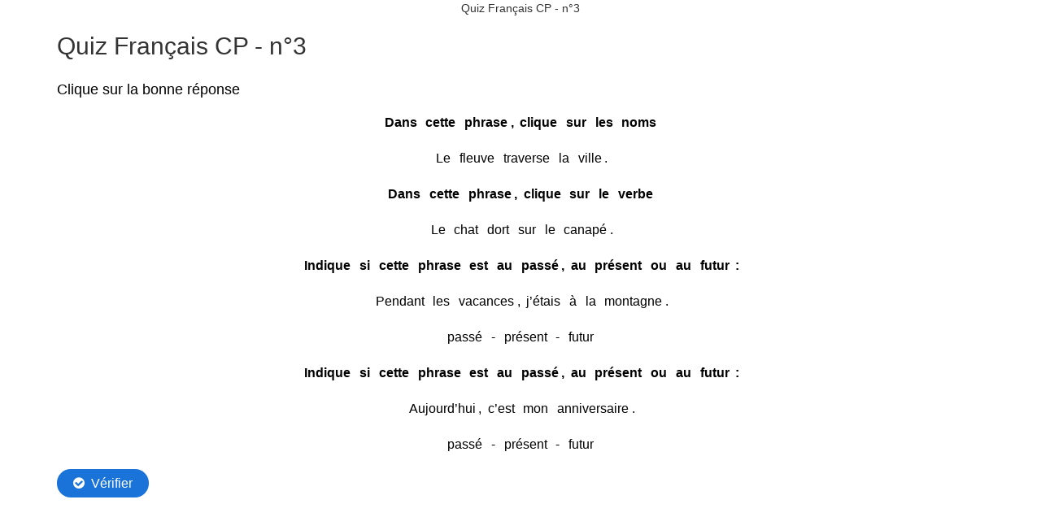

--- FILE ---
content_type: text/html; charset=utf-8
request_url: https://ressources.numeres.net/id-1854
body_size: 7112
content:
<!DOCTYPE html>
<html lang="fr" dir="ltr" prefix="content: http://purl.org/rss/1.0/modules/content/ dc: http://purl.org/dc/terms/ foaf: http://xmlns.com/foaf/0.1/ og: http://ogp.me/ns# rdfs: http://www.w3.org/2000/01/rdf-schema# sioc: http://rdfs.org/sioc/ns# sioct: http://rdfs.org/sioc/types# skos: http://www.w3.org/2004/02/skos/core# xsd: http://www.w3.org/2001/XMLSchema#">
<head>
  <link rel="profile" href="http://www.w3.org/1999/xhtml/vocab" />
  <meta name="viewport" content="width=device-width, initial-scale=1.0">
  <meta http-equiv="Content-Type" content="text/html; charset=utf-8" />
<meta name="Generator" content="Drupal 7 (http://drupal.org)" />
<link rel="canonical" href="/id-1854" />
<link rel="shortlink" href="/node/1854" />
  <title>Quiz Français CP - n°3 | Ressources numeres</title>
  <style>
@import url("https://ressources.numeres.net/modules/system/system.base.css?sn8rpl");
</style>
<style>
@import url("https://ressources.numeres.net/modules/field/theme/field.css?sn8rpl");
@import url("https://ressources.numeres.net/sites/all/modules/logintoboggan/logintoboggan.css?sn8rpl");
@import url("https://ressources.numeres.net/modules/node/node.css?sn8rpl");
@import url("https://ressources.numeres.net/sites/all/modules/views/css/views.css?sn8rpl");
</style>
<style>
@import url("https://ressources.numeres.net/sites/all/modules/ctools/css/ctools.css?sn8rpl");
@import url("https://ressources.numeres.net/sites/all/modules/h5p/library/styles/h5p.css?sn8rpl");
@import url("https://ressources.numeres.net/sites/all/modules/h5p/library/styles/h5p-confirmation-dialog.css?sn8rpl");
@import url("https://ressources.numeres.net/sites/all/modules/h5p/library/styles/h5p-core-button.css?sn8rpl");
</style>
<link type="text/css" rel="stylesheet" href="https://cdn.jsdelivr.net/npm/bootstrap@3.4.1/dist/css/bootstrap.css" media="all" />
<link type="text/css" rel="stylesheet" href="https://cdn.jsdelivr.net/npm/@unicorn-fail/drupal-bootstrap-styles@0.0.2/dist/3.3.1/7.x-3.x/drupal-bootstrap.css" media="all" />
<style>
@import url("https://ressources.numeres.net/sites/all/themes/numeres_theme/css/style.css?sn8rpl");
</style>
  <!-- HTML5 element support for IE6-8 -->
  <!--[if lt IE 9]>
    <script src="https://cdn.jsdelivr.net/html5shiv/3.7.3/html5shiv-printshiv.min.js"></script>
  <![endif]-->
  <script src="https://ressources.numeres.net/sites/all/modules/jquery_update/replace/jquery/2.2/jquery.min.js?v=2.2.4"></script>
<script src="https://ressources.numeres.net/misc/jquery-extend-3.4.0.js?v=2.2.4"></script>
<script src="https://ressources.numeres.net/misc/jquery-html-prefilter-3.5.0-backport.js?v=2.2.4"></script>
<script src="https://ressources.numeres.net/misc/jquery.once.js?v=1.2"></script>
<script src="https://ressources.numeres.net/misc/drupal.js?sn8rpl"></script>
<script src="https://ressources.numeres.net/sites/all/modules/jquery_update/js/jquery_browser.js?v=0.0.1"></script>
<script src="https://cdn.jsdelivr.net/npm/bootstrap@3.4.1/dist/js/bootstrap.js"></script>
<script src="https://ressources.numeres.net/sites/default/files/languages/fr_HSjQRIpOEvl-JsKZjKeU1wMctyoiYm4aLMUSEjQhayQ.js?sn8rpl"></script>
<script src="https://ressources.numeres.net/sites/all/modules/h5p/library/js/jquery.js?sn8rpl"></script>
<script src="https://ressources.numeres.net/sites/all/modules/h5p/library/js/h5p.js?sn8rpl"></script>
<script src="https://ressources.numeres.net/sites/all/modules/h5p/library/js/h5p-event-dispatcher.js?sn8rpl"></script>
<script src="https://ressources.numeres.net/sites/all/modules/h5p/library/js/h5p-x-api-event.js?sn8rpl"></script>
<script src="https://ressources.numeres.net/sites/all/modules/h5p/library/js/h5p-x-api.js?sn8rpl"></script>
<script src="https://ressources.numeres.net/sites/all/modules/h5p/library/js/h5p-content-type.js?sn8rpl"></script>
<script src="https://ressources.numeres.net/sites/all/modules/h5p/library/js/h5p-confirmation-dialog.js?sn8rpl"></script>
<script src="https://ressources.numeres.net/sites/all/modules/h5p/library/js/h5p-action-bar.js?sn8rpl"></script>
<script src="https://ressources.numeres.net/sites/all/modules/h5p/library/js/request-queue.js?sn8rpl"></script>
<script>H5PIntegration = {"baseUrl":"https:\/\/ressources.numeres.net","url":"\/sites\/default\/files\/h5p","postUserStatistics":false,"ajax":{"setFinished":"\/h5p-ajax\/set-finished.json?token=b4c43633dca51","contentUserData":"\/h5p-ajax\/content-user-data\/:contentId\/:dataType\/:subContentId?token=1c216ba74876b"},"saveFreq":false,"l10n":{"H5P":{"fullscreen":"Plein \u00e9cran","disableFullscreen":"Disable fullscreen","download":"T\u00e9l\u00e9chargement","copyrights":"Rights of use","embed":"Int\u00e9gr\u00e9","size":"Taille","showAdvanced":"Show advanced","hideAdvanced":"Hide advanced","advancedHelp":"Include this script on your website if you want dynamic sizing of the embedded content:","copyrightInformation":"Rights of use","close":"Fermer","title":"Titre","author":"Auteur","year":"Ann\u00e9e","source":"Source","license":"Licence","thumbnail":"Vignette","noCopyrights":"No copyright information available for this content.","reuse":"Reuse","reuseContent":"Reuse Content","reuseDescription":"Reuse this content.","downloadDescription":"Download this content as a H5P file.","copyrightsDescription":"View copyright information for this content.","embedDescription":"View the embed code for this content.","h5pDescription":"Visit H5P.org to check out more cool content.","contentChanged":"This content has changed since you last used it.","startingOver":"You'll be starting over.","by":"par","showMore":"En afficher plus","showLess":"En afficher moins","subLevel":"Sublevel","confirmDialogHeader":"Confirm action","confirmDialogBody":"Please confirm that you wish to proceed. This action is not reversible.","cancelLabel":"Annuler","confirmLabel":"Confirmer","licenseU":"Undisclosed","licenseCCBY":"Paternit\u00e9","licenseCCBYSA":"Attribution-ShareAlike","licenseCCBYND":"Attribution-NoDerivs","licenseCCBYNC":"Attribution-NonCommercial","licenseCCBYNCSA":"Attribution-NonCommercial-ShareAlike","licenseCCBYNCND":"Attribution-NonCommercial-NoDerivs","licenseCC40":"4.0 International","licenseCC30":"3.0 Unported","licenseCC25":"2.5 Generic","licenseCC20":"2.0 Generic","licenseCC10":"1.0 Generic","licenseGPL":"General Public License","licenseV3":"Version 3","licenseV2":"Version 2","licenseV1":"Version 1","licensePD":"Domaine public","licenseCC010":"CC0 1.0 Universal (CC0 1.0) Public Domain Dedication","licensePDM":"Public Domain Mark","licenseC":"Copyright","contentType":"Content Type","licenseExtras":"License Extras","changes":"Changelog","contentCopied":"Content is copied to the clipboard","connectionLost":"Connection lost. Results will be stored and sent when you regain connection.","connectionReestablished":"Connection reestablished.","resubmitScores":"Attempting to submit stored results.","offlineDialogHeader":"Your connection to the server was lost","offlineDialogBody":"We were unable to send information about your completion of this task. Please check your internet connection.","offlineDialogRetryMessage":"Retrying in :num....","offlineDialogRetryButtonLabel":"Retry now","offlineSuccessfulSubmit":"Successfully submitted results.","mainTitle":"Sharing <strong>:title<\/strong>","editInfoTitle":"Edit info for <strong>:title<\/strong>","cancel":"Annuler","back":"Pr\u00e9c\u00e9dent","next":"Suivant","reviewInfo":"Review info","share":"Share","saveChanges":"Enregistrer les modifications","registerOnHub":"Register on the H5P Hub","updateRegistrationOnHub":"Save account settings","requiredInfo":"Required Info","optionalInfo":"Optional Info","reviewAndShare":"Review & Share","reviewAndSave":"Review & Save","shared":"Shared","currentStep":"Step :step of :total","sharingNote":"All content details can be edited after sharing","licenseDescription":"Select a license for your content","licenseVersion":"License Version","licenseVersionDescription":"Select a license version","disciplineLabel":"Disciplines","disciplineDescription":"You can select multiple disciplines","disciplineLimitReachedMessage":"You can select up to :numDisciplines disciplines","discipline":{"searchPlaceholder":"Type to search for disciplines","in":"dans","dropdownButton":"Dropdown button"},"removeChip":"Remove :chip from the list","keywordsPlaceholder":"Add keywords","keywords":"Mots-cl\u00e9s","keywordsDescription":"You can add multiple keywords separated by commas. Press \"Enter\" or \"Add\" to confirm keywords","altText":"Alt text","reviewMessage":"Please review the info below before you share","subContentWarning":"Sub-content (images, questions etc.) will be shared under :license unless otherwise specified in the authoring tool","disciplines":"Disciplines","shortDescription":"Short description","longDescription":"Long description","icon":"Icon","screenshots":"Screenshots","helpChoosingLicense":"Help me choose a license","shareFailed":"Share failed.","editingFailed":"Editing failed.","shareTryAgain":"Something went wrong, please try to share again.","pleaseWait":"Veuillez patienter...","language":"Langue","level":"Level","shortDescriptionPlaceholder":"Short description of your content","longDescriptionPlaceholder":"Long description of your content","description":"Description","iconDescription":"640x480px. If not selected content will use category icon","screenshotsDescription":"Add up to five screenshots of your content","submitted":"Submitted!","isNowSubmitted":"Is now submitted to H5P Hub","changeHasBeenSubmitted":"A change has been submited for","contentAvailable":"Your content will normally be available in the Hub within one business day.","contentUpdateSoon":"Your content will update soon","contentLicenseTitle":"Content License Info","licenseDialogDescription":"Click on a specific license to get info about proper usage","publisherFieldTitle":"Publisher","publisherFieldDescription":"This will display as the \"Publisher name\" on shared content","emailAddress":"Email Address","publisherDescription":"Publisher description","publisherDescriptionText":"This will be displayed under \"Publisher info\" on shared content","contactPerson":"Contact Person","phone":"Phone","address":"Address","city":"City","zip":"Zip","country":"Country","logoUploadText":"Organization logo or avatar","acceptTerms":"I accept the <a href=\":url\" target=\"_blank\">terms of use<\/a>","successfullyRegistred":"You have successfully registered an account on the H5P Hub","successfullyRegistredDescription":"You account details can be changed","successfullyUpdated":"Your H5P Hub account settings have successfully been changed","accountDetailsLinkText":"here","registrationTitle":"H5P Hub Registration","registrationFailed":"An error occurred","registrationFailedDescription":"We were not able to create an account at this point. Something went wrong. Try again later.","maxLength":":length is the maximum number of characters","keywordExists":"Keyword already exists!","licenseDetails":"License details","remove":"Retirer","removeImage":"Remove image","cancelPublishConfirmationDialogTitle":"Cancel sharing","cancelPublishConfirmationDialogDescription":"Are you sure you want to cancel the sharing process?","cancelPublishConfirmationDialogCancelButtonText":"Non","cancelPublishConfirmationDialogConfirmButtonText":"Oui","add":"Ajouter","age":"Typical age","ageDescription":"The target audience of this content. Possible input formats separated by commas: \"1,34-45,-50,59-\".","invalidAge":"Invalid input format for Typical age. Possible input formats separated by commas: \"1, 34-45, -50, -59-\".","contactPersonDescription":"H5P will reach out to the contact person in case there are any issues with the content shared by the publisher. The contact person's name or other information will not be published or shared with third parties","emailAddressDescription":"The email address will be used by H5P to reach out to the publisher in case of any issues with the content or in case the publisher needs to recover their account. It will not be published or shared with any third parties","copyrightWarning":"Copyrighted material cannot be shared in the H5P Content Hub. If the content is licensed with a OER friendly license like Creative Commons, please choose the appropriate license. If not this content cannot be shared.","keywordsExits":"Keywords already exists!","someKeywordsExits":"Some of these keywords already exist"}},"hubIsEnabled":true,"reportingIsEnabled":false,"crossorigin":null,"crossoriginCacheBuster":null,"libraryConfig":null,"pluginCacheBuster":"?sn8rpl","libraryUrl":"\/sites\/all\/modules\/h5p\/library\/js","siteUrl":"https:\/\/ressources.numeres.net\/","contents":{"cid-1854":{"library":"H5P.MarkTheWords 1.11","jsonContent":"{\"overallFeedback\":[{\"from\":0,\"to\":50,\"feedback\":\"Tu y es presque, continue \\u00e0 t&#039;entra\\u00eener !\"},{\"from\":51,\"to\":75,\"feedback\":\"C&#039;est bien, continue \\u00e0 t&#039;entra\\u00eener !\"},{\"from\":76,\"to\":100,\"feedback\":\"Bravo !\"}],\"checkAnswerButton\":\"V\\u00e9rifier\",\"tryAgainButton\":\"Recommencer\",\"showSolutionButton\":\"Voir la solution\",\"behaviour\":{\"enableRetry\":true,\"enableSolutionsButton\":true,\"showScorePoints\":true,\"enableCheckButton\":true},\"correctAnswer\":\"Correct!\",\"incorrectAnswer\":\"Incorrect!\",\"missedAnswer\":\"Manqu\\u00e9!\",\"displaySolutionDescription\":\"La t\\u00e2che est mise \\u00e0 jour pour contenir la solution.\",\"scoreBarLabel\":\"You got :num out of :total points\",\"taskDescription\":\"<p>Clique sur la bonne r\\u00e9ponse<\\\/p>\\n\",\"textField\":\"<p class=\\\"MsoNoSpacing\\\" style=\\\"text-align: center;\\\"><strong>Dans cette phrase, clique sur les noms<\\\/strong><\\\/p>\\n\\n<p class=\\\"MsoNoSpacing\\\" style=\\\"text-align: center;\\\">Le *fleuve* traverse la *ville*.<\\\/p>\\n\\n<p class=\\\"MsoNoSpacing\\\" style=\\\"text-align: center;\\\">&nbsp;<\\\/p>\\n\\n<p class=\\\"MsoNoSpacing\\\" style=\\\"text-align: center;\\\"><strong>Dans cette phrase, clique sur le verbe<\\\/strong><\\\/p>\\n\\n<p class=\\\"MsoNoSpacing\\\" style=\\\"text-align: center;\\\">Le chat *dort* sur le canap\\u00e9.<\\\/p>\\n\\n<p class=\\\"MsoNoSpacing\\\" style=\\\"text-align: center;\\\">&nbsp;<\\\/p>\\n\\n<p style=\\\"text-align: center;\\\">&nbsp;<\\\/p>\\n\\n<p class=\\\"MsoNoSpacing\\\" style=\\\"text-align: center;\\\"><strong>Indique si cette phrase est au pass\\u00e9, au pr\\u00e9sent ou au futur :<\\\/strong><\\\/p>\\n\\n<p class=\\\"MsoNoSpacing\\\" style=\\\"text-align: center;\\\">Pendant les vacances, j\\u2019\\u00e9tais \\u00e0 la montagne.<\\\/p>\\n\\n<p class=\\\"MsoNoSpacing\\\" style=\\\"text-align: center;\\\">*pass\\u00e9* - pr\\u00e9sent - futur<\\\/p>\\n\\n<p class=\\\"MsoNoSpacing\\\" style=\\\"text-align: center;\\\">&nbsp;<\\\/p>\\n\\n<p class=\\\"MsoNoSpacing\\\" style=\\\"text-align: center;\\\">&nbsp;<\\\/p>\\n\\n<p class=\\\"MsoNoSpacing\\\" style=\\\"text-align: center;\\\"><strong>Indique si cette phrase est au pass\\u00e9, au pr\\u00e9sent ou au futur :<\\\/strong><\\\/p>\\n\\n<p class=\\\"MsoNoSpacing\\\" style=\\\"text-align: center;\\\">Aujourd\\u2019hui, c\\u2019est mon anniversaire.<\\\/p>\\n\\n<p class=\\\"MsoNoSpacing\\\" style=\\\"text-align: center;\\\">pass\\u00e9 - *pr\\u00e9sent* - futur<\\\/p>\\n\\n<p class=\\\"MsoNoSpacing\\\" style=\\\"text-align: center;\\\">&nbsp;<\\\/p>\\n\",\"media\":{\"disableImageZooming\":false},\"submitAnswerButton\":\"V\\u00e9rifier\",\"a11yFullTextLabel\":\"Full readable text\",\"a11yClickableTextLabel\":\"Full text where words can be marked\",\"a11ySolutionModeHeader\":\"Solution mode\",\"a11yCheckingHeader\":\"Checking mode\",\"a11yCheck\":\"Check the answers. The responses will be marked as correct, incorrect, or unanswered.\",\"a11yShowSolution\":\"Show the solution. The task will be marked with its correct solution.\",\"a11yRetry\":\"Retry the task. Reset all responses and start the task over again.\"}","fullScreen":"0","exportUrl":"https:\/\/ressources.numeres.net\/sites\/default\/files\/h5p\/exports\/francais-cp-identifie-les-bons-mots-1854.h5p","embedCode":"<iframe src=\"https:\/\/ressources.numeres.net\/h5p\/embed\/1854\" width=\":w\" height=\":h\" frameborder=\"0\" allowfullscreen=\"allowfullscreen\" allow=\"geolocation *; microphone *; camera *; midi *; encrypted-media *\" title=\"Quiz Fran\u00e7ais CP - n\u00b03\"><\/iframe>","resizeCode":"<script src=\"https:\/\/ressources.numeres.net\/sites\/all\/modules\/h5p\/library\/js\/h5p-resizer.js\" charset=\"UTF-8\"><\/script>","mainId":"1854","url":"https:\/\/ressources.numeres.net\/node\/1854","contentUserData":[{"state":"{}"}],"displayOptions":{"frame":true,"export":false,"embed":false,"copyright":true,"icon":false,"copy":false},"metadata":{"license":"U","title":"Quiz Fran\u00e7ais CP - n\u00b03"},"styles":["\/sites\/default\/files\/h5p\/libraries\/FontAwesome-4.5\/h5p-font-awesome.min.css?ver=4.5.4","\/sites\/default\/files\/h5p\/libraries\/H5P.FontIcons-1.0\/styles\/h5p-font-icons.css?ver=1.0.6","\/sites\/default\/files\/h5p\/libraries\/H5P.JoubelUI-1.3\/css\/joubel-help-dialog.css?ver=1.3.19","\/sites\/default\/files\/h5p\/libraries\/H5P.JoubelUI-1.3\/css\/joubel-message-dialog.css?ver=1.3.19","\/sites\/default\/files\/h5p\/libraries\/H5P.JoubelUI-1.3\/css\/joubel-progress-circle.css?ver=1.3.19","\/sites\/default\/files\/h5p\/libraries\/H5P.JoubelUI-1.3\/css\/joubel-simple-rounded-button.css?ver=1.3.19","\/sites\/default\/files\/h5p\/libraries\/H5P.JoubelUI-1.3\/css\/joubel-speech-bubble.css?ver=1.3.19","\/sites\/default\/files\/h5p\/libraries\/H5P.JoubelUI-1.3\/css\/joubel-tip.css?ver=1.3.19","\/sites\/default\/files\/h5p\/libraries\/H5P.JoubelUI-1.3\/css\/joubel-slider.css?ver=1.3.19","\/sites\/default\/files\/h5p\/libraries\/H5P.JoubelUI-1.3\/css\/joubel-score-bar.css?ver=1.3.19","\/sites\/default\/files\/h5p\/libraries\/H5P.JoubelUI-1.3\/css\/joubel-progressbar.css?ver=1.3.19","\/sites\/default\/files\/h5p\/libraries\/H5P.JoubelUI-1.3\/css\/joubel-ui.css?ver=1.3.19","\/sites\/default\/files\/h5p\/libraries\/H5P.JoubelUI-1.3\/css\/joubel-icon.css?ver=1.3.19","\/sites\/default\/files\/h5p\/libraries\/H5P.Question-1.5\/styles\/question.css?ver=1.5.13","\/sites\/default\/files\/h5p\/libraries\/H5P.Question-1.5\/styles\/explainer.css?ver=1.5.13","\/sites\/default\/files\/h5p\/libraries\/H5P.MarkTheWords-1.11\/styles\/mark-the-words.css?ver=1.11.6"],"scripts":["\/sites\/default\/files\/h5p\/libraries\/H5P.Transition-1.0\/transition.js?ver=1.0.4","\/sites\/default\/files\/h5p\/libraries\/H5P.JoubelUI-1.3\/js\/joubel-help-dialog.js?ver=1.3.19","\/sites\/default\/files\/h5p\/libraries\/H5P.JoubelUI-1.3\/js\/joubel-message-dialog.js?ver=1.3.19","\/sites\/default\/files\/h5p\/libraries\/H5P.JoubelUI-1.3\/js\/joubel-progress-circle.js?ver=1.3.19","\/sites\/default\/files\/h5p\/libraries\/H5P.JoubelUI-1.3\/js\/joubel-simple-rounded-button.js?ver=1.3.19","\/sites\/default\/files\/h5p\/libraries\/H5P.JoubelUI-1.3\/js\/joubel-speech-bubble.js?ver=1.3.19","\/sites\/default\/files\/h5p\/libraries\/H5P.JoubelUI-1.3\/js\/joubel-throbber.js?ver=1.3.19","\/sites\/default\/files\/h5p\/libraries\/H5P.JoubelUI-1.3\/js\/joubel-tip.js?ver=1.3.19","\/sites\/default\/files\/h5p\/libraries\/H5P.JoubelUI-1.3\/js\/joubel-slider.js?ver=1.3.19","\/sites\/default\/files\/h5p\/libraries\/H5P.JoubelUI-1.3\/js\/joubel-score-bar.js?ver=1.3.19","\/sites\/default\/files\/h5p\/libraries\/H5P.JoubelUI-1.3\/js\/joubel-progressbar.js?ver=1.3.19","\/sites\/default\/files\/h5p\/libraries\/H5P.JoubelUI-1.3\/js\/joubel-ui.js?ver=1.3.19","\/sites\/default\/files\/h5p\/libraries\/H5P.Question-1.5\/scripts\/question.js?ver=1.5.13","\/sites\/default\/files\/h5p\/libraries\/H5P.Question-1.5\/scripts\/explainer.js?ver=1.5.13","\/sites\/default\/files\/h5p\/libraries\/H5P.Question-1.5\/scripts\/score-points.js?ver=1.5.13","\/sites\/default\/files\/h5p\/libraries\/H5P.MarkTheWords-1.11\/scripts\/keyboard-nav.js?ver=1.11.6","\/sites\/default\/files\/h5p\/libraries\/H5P.MarkTheWords-1.11\/scripts\/xAPI-generator.js?ver=1.11.6","\/sites\/default\/files\/h5p\/libraries\/H5P.MarkTheWords-1.11\/scripts\/word.js?ver=1.11.6","\/sites\/default\/files\/h5p\/libraries\/H5P.MarkTheWords-1.11\/scripts\/mark-the-words.js?ver=1.11.6"]}},"core":{"scripts":["\/sites\/all\/modules\/h5p\/library\/js\/jquery.js?sn8rpl","\/sites\/all\/modules\/h5p\/library\/js\/h5p.js?sn8rpl","\/sites\/all\/modules\/h5p\/library\/js\/h5p-event-dispatcher.js?sn8rpl","\/sites\/all\/modules\/h5p\/library\/js\/h5p-x-api-event.js?sn8rpl","\/sites\/all\/modules\/h5p\/library\/js\/h5p-x-api.js?sn8rpl","\/sites\/all\/modules\/h5p\/library\/js\/h5p-content-type.js?sn8rpl","\/sites\/all\/modules\/h5p\/library\/js\/h5p-confirmation-dialog.js?sn8rpl","\/sites\/all\/modules\/h5p\/library\/js\/h5p-action-bar.js?sn8rpl","\/sites\/all\/modules\/h5p\/library\/js\/request-queue.js?sn8rpl"],"styles":["\/sites\/all\/modules\/h5p\/library\/styles\/h5p.css?sn8rpl","\/sites\/all\/modules\/h5p\/library\/styles\/h5p-confirmation-dialog.css?sn8rpl","\/sites\/all\/modules\/h5p\/library\/styles\/h5p-core-button.css?sn8rpl"]}};</script>
<script>jQuery.extend(Drupal.settings, {"basePath":"\/","pathPrefix":"","setHasJsCookie":0,"ajaxPageState":{"theme":"numeres_theme","theme_token":"1eeRzTqlNqJd90pg4xR3S4OULiGdNa7mMUYJgxbeHOo","js":{"sites\/all\/themes\/bootstrap\/js\/bootstrap.js":1,"sites\/all\/modules\/jquery_update\/replace\/jquery\/2.2\/jquery.min.js":1,"misc\/jquery-extend-3.4.0.js":1,"misc\/jquery-html-prefilter-3.5.0-backport.js":1,"misc\/jquery.once.js":1,"misc\/drupal.js":1,"sites\/all\/modules\/jquery_update\/js\/jquery_browser.js":1,"https:\/\/cdn.jsdelivr.net\/npm\/bootstrap@3.4.1\/dist\/js\/bootstrap.js":1,"public:\/\/languages\/fr_HSjQRIpOEvl-JsKZjKeU1wMctyoiYm4aLMUSEjQhayQ.js":1,"sites\/all\/modules\/h5p\/library\/js\/jquery.js":1,"sites\/all\/modules\/h5p\/library\/js\/h5p.js":1,"sites\/all\/modules\/h5p\/library\/js\/h5p-event-dispatcher.js":1,"sites\/all\/modules\/h5p\/library\/js\/h5p-x-api-event.js":1,"sites\/all\/modules\/h5p\/library\/js\/h5p-x-api.js":1,"sites\/all\/modules\/h5p\/library\/js\/h5p-content-type.js":1,"sites\/all\/modules\/h5p\/library\/js\/h5p-confirmation-dialog.js":1,"sites\/all\/modules\/h5p\/library\/js\/h5p-action-bar.js":1,"sites\/all\/modules\/h5p\/library\/js\/request-queue.js":1,"0":1},"css":{"modules\/system\/system.base.css":1,"modules\/field\/theme\/field.css":1,"sites\/all\/modules\/logintoboggan\/logintoboggan.css":1,"modules\/node\/node.css":1,"sites\/all\/modules\/views\/css\/views.css":1,"sites\/all\/modules\/ctools\/css\/ctools.css":1,"sites\/all\/modules\/h5p\/library\/styles\/h5p.css":1,"sites\/all\/modules\/h5p\/library\/styles\/h5p-confirmation-dialog.css":1,"sites\/all\/modules\/h5p\/library\/styles\/h5p-core-button.css":1,"https:\/\/cdn.jsdelivr.net\/npm\/bootstrap@3.4.1\/dist\/css\/bootstrap.css":1,"https:\/\/cdn.jsdelivr.net\/npm\/@unicorn-fail\/drupal-bootstrap-styles@0.0.2\/dist\/3.3.1\/7.x-3.x\/drupal-bootstrap.css":1,"sites\/all\/themes\/numeres_theme\/css\/style.css":1}},"bootstrap":{"anchorsFix":"0","anchorsSmoothScrolling":"0","formHasError":1,"popoverEnabled":"1","popoverOptions":{"animation":1,"html":0,"placement":"right","selector":"","trigger":"click","triggerAutoclose":1,"title":"","content":"","delay":0,"container":"body"},"tooltipEnabled":"1","tooltipOptions":{"animation":1,"html":0,"placement":"auto left","selector":"","trigger":"hover focus","delay":0,"container":"body"}}});</script>
</head>
<body class="html not-front not-logged-in no-sidebars page-node page-node- page-node-1854 node-type-h5p-content">
  <div id="skip-link">
    <a href="#main-content" class="element-invisible element-focusable">Aller au contenu principal</a>
  </div>
    

<div class="main-container container">

  <header role="banner" id="page-header">
    
      </header> <!-- /#page-header -->

  <div class="row">

    
    <section class="col-sm-12">
                  <a id="main-content"></a>
                                              <div class="region region-content">
    <section id="block-system-main" class="block block-system clearfix">

      
  
<article id="node-1854" class="node node-h5p-content clearfix" about="/id-1854" typeof="sioc:Item foaf:Document">
    <header>
  	  	<div class="field field-name-field-description field-type-text-long field-label-hidden"><div class="field-items"><div class="field-item even">Quiz Français CP - n°3</div></div></div></div>
            <h2>Quiz Français CP - n°3</h2>
        <span property="dc:title" content="Quiz Français CP - n°3" class="rdf-meta element-hidden"></span>      </header>
    <div class="h5p-iframe-wrapper"><iframe id="h5p-iframe-1854" class="h5p-iframe" data-content-id="1854" style="height:1px" src="about:blank" frameBorder="0" scrolling="no" allowfullscreen="allowfullscreen" allow="geolocation *; microphone *; camera *; midi *; encrypted-media *" title="Quiz Français CP - n°3"></iframe></div>    </article>

</section>
  </div>
    </section>

    
  </div>
</div>

  <script src="https://ressources.numeres.net/sites/all/themes/bootstrap/js/bootstrap.js?sn8rpl"></script>
</body>
</html>


--- FILE ---
content_type: text/css
request_url: https://ressources.numeres.net/sites/all/themes/numeres_theme/css/style.css?sn8rpl
body_size: 145
content:
/**
 * Place your custom styles here.
 */
.node-h5p-content .field-name-field-logo img{
	margin: 1rem auto 0;
}
.node-h5p-content .field-name-field-description{
	text-align: center;
}

--- FILE ---
content_type: application/javascript
request_url: https://ressources.numeres.net/sites/default/files/h5p/libraries/H5P.MarkTheWords-1.11/scripts/mark-the-words.js?ver=1.11.6
body_size: 6589
content:
/*global H5P*/

/**
 * Mark The Words module
 * @external {jQuery} $ H5P.jQuery
 */
H5P.MarkTheWords = (function ($, Question, Word, KeyboardNav, XapiGenerator) {
  /**
   * Initialize module.
   *
   * @class H5P.MarkTheWords
   * @extends H5P.Question
   * @param {Object} params Behavior settings
   * @param {Number} contentId Content identification
   * @param {Object} contentData Object containing task specific content data
   *
   * @returns {Object} MarkTheWords Mark the words instance
   */
  function MarkTheWords(params, contentId, contentData) {
    this.contentId = contentId;
    this.contentData = contentData;
    this.introductionId = 'mark-the-words-introduction-' + contentId;

    Question.call(this, 'mark-the-words');

    // Set default behavior.
    this.params = $.extend(true, {
      media: {},
      taskDescription: "",
      textField: "This is a *nice*, *flexible* content type.",
      overallFeedback: [],
      behaviour: {
        enableRetry: true,
        enableSolutionsButton: true,
        enableCheckButton: true,
        showScorePoints: true
      },
      checkAnswerButton: "Check",
      submitAnswerButton: "Submit",
      tryAgainButton: "Retry",
      showSolutionButton: "Show solution",
      correctAnswer: "Correct!",
      incorrectAnswer: "Incorrect!",
      missedAnswer: "Answer not found!",
      displaySolutionDescription:  "Task is updated to contain the solution.",
      scoreBarLabel: 'You got :num out of :total points',
      a11yFullTextLabel: 'Full readable text',
      a11yClickableTextLabel: 'Full text where words can be marked',
      a11ySolutionModeHeader: 'Solution mode',
      a11yCheckingHeader: 'Checking mode',
      a11yCheck: 'Check the answers. The responses will be marked as correct, incorrect, or unanswered.',
      a11yShowSolution: 'Show the solution. The task will be marked with its correct solution.',
      a11yRetry: 'Retry the task. Reset all responses and start the task over again.',
    }, params);

    this.contentData = contentData;
    if (this.contentData !== undefined && this.contentData.previousState !== undefined) {
      this.previousState = this.contentData.previousState;
    }

    this.keyboardNavigators = [];

    this.initMarkTheWords();
    this.XapiGenerator = new XapiGenerator(this);
  }

  MarkTheWords.prototype = Object.create(H5P.EventDispatcher.prototype);
  MarkTheWords.prototype.constructor = MarkTheWords;

  /**
   * Initialize Mark The Words task
   */
  MarkTheWords.prototype.initMarkTheWords = function () {
    this.$inner = $('<div class="h5p-word-inner"></div>');

    this.addTaskTo(this.$inner);

    // Set user state
    this.setH5PUserState();
  };

  /**
   * Recursive function that creates html for the words
   * @method createHtmlForWords
   * @param  {Array}           nodes Array of dom nodes
   * @return {string}
   */
  MarkTheWords.prototype.createHtmlForWords = function (nodes) {
    var self = this;
    var html = '';
    for (var i = 0; i < nodes.length; i++) {
      var node = nodes[i];

      if (node instanceof Text) {
        var text = $(node).text();
        var selectableStrings = text.replace(/(&nbsp;|\r\n|\n|\r)/g, ' ')
          .match(/ \*[^\* ]+\* |[^\s]+/g);

        if (selectableStrings) {
          selectableStrings.forEach(function (entry) {
            entry = entry.trim();

            // Words
            if (html) {
              // Add space before
              html += ' ';
            }

            // Remove prefix punctuations from word
            var prefix = entry.match(/^[\[\({⟨¿¡“"«„]+/);
            var start = 0;
            if (prefix !== null) {
              start = prefix[0].length;
              html += prefix;
            }

            // Remove suffix punctuations from word
            var suffix = entry.match(/[",….:;?!\]\)}⟩»”]+$/);
            var end = entry.length - start;
            if (suffix !== null) {
              end -= suffix[0].length;
            }

            // Word
            entry = entry.substr(start, end);
            if (entry.length) {
              html += '<span role="option" aria-selected="false">' + self.escapeHTML(entry) + '</span>';
            }

            if (suffix !== null) {
              html += suffix;
            }
          });
        }
        else if ((selectableStrings !== null) && text.length) {
          html += '<span role="option" aria-selected="false">' + this.escapeHTML(text) + '</span>';
        }
      }
      else {
        if (node.nodeName === 'BR') {
          html += '<br/>';
        }
        else {
          var attributes = ' ';
          for (var j = 0; j < node.attributes.length; j++) {
            attributes +=node.attributes[j].name + '="' + node.attributes[j].nodeValue + '" ';
          }
          html += '<' + node.nodeName +  attributes + '>';
          html += self.createHtmlForWords(node.childNodes);
          html += '</' + node.nodeName + '>';
        }
      }
    }

    return html;
  };

  /**
   * Escapes HTML
   *
   * @param html
   * @returns {jQuery}
   */
  MarkTheWords.prototype.escapeHTML = function (html) {
    return $('<div>').text(html).html();
  };

  /**
   * Search for the last children in every paragraph and
   * return their indexes in an array
   *
   * @returns {Array}
   */
  MarkTheWords.prototype.getIndexesOfLineBreaks = function () {

    var indexes = [];
    var selectables = this.$wordContainer.find('span.h5p-word-selectable');

    selectables.each(function (index, selectable) {
      if ($(selectable).next().is('br')) {
        indexes.push(index);
      }

      if ($(selectable).parent('p') && !$(selectable).parent().is(':last-child') && $(selectable).is(':last-child')) {
        indexes.push(index);
      }
    });

    return indexes;
  };

  /**
   * Handle task and add it to container.
   * @param {jQuery} $container The object which our task will attach to.
   */
  MarkTheWords.prototype.addTaskTo = function ($container) {
    var self = this;
    self.selectableWords = [];
    self.answers = 0;

    // Wrapper
    var $wordContainer = $('<div/>', {
      'class': 'h5p-word-selectable-words',
      'aria-labelledby': self.introductionId,
      'aria-multiselectable': 'true',
      'role': 'listbox',
      html: self.createHtmlForWords($.parseHTML(self.params.textField))
    });

    let isNewParagraph = true;
    $wordContainer.find('[role="option"], br').each(function () {
      if ($(this).is('br')) {
        isNewParagraph = true;
        return;
      }

      if (isNewParagraph) {
        // Add keyboard navigation helper
        self.currentKeyboardNavigator = new KeyboardNav();

        // on word clicked
        self.currentKeyboardNavigator.on('select', function () {
          self.isAnswered = true;
          self.triggerXAPI('interacted');
        });

        self.keyboardNavigators.push(self.currentKeyboardNavigator);
        isNewParagraph = false;
      }
      self.currentKeyboardNavigator.addElement(this);

      // Add keyboard navigation to this element
      var selectableWord = new Word($(this), self.params);
      if (selectableWord.isAnswer()) {
        self.isAnswered = true;
        self.answers += 1;
      }
      self.selectableWords.push(selectableWord);
    });

    self.blankIsCorrect = (self.answers === 0);
    if (self.blankIsCorrect) {
      self.answers = 1;
    }

    // A11y full readable text
    const $ariaTextWrapper = $('<div>', {
      'class': 'hidden-but-read',
    }).appendTo($container);
    $('<div>', {
      html: self.params.a11yFullTextLabel,
    }).appendTo($ariaTextWrapper);

    // Add space after each paragraph to read the sentences better
    const ariaText = $('<div>', {
      'html': $wordContainer.html().replace('</p>', ' </p>'),
    }).text();

    $('<div>', {
      text: ariaText,
    }).appendTo($ariaTextWrapper);

    // A11y clickable list label
    this.$a11yClickableTextLabel = $('<div>', {
      'class': 'hidden-but-read',
      html: self.params.a11yClickableTextLabel,
      tabIndex: '-1',
    }).appendTo($container);

    $wordContainer.appendTo($container);
    self.$wordContainer = $wordContainer;
  };

  /**
   * Add check solution and retry buttons.
   */
  MarkTheWords.prototype.addButtons = function () {
    var self = this;
    self.$buttonContainer = $('<div/>', {
      'class': 'h5p-button-bar'
    });

    if (this.params.behaviour.enableCheckButton) {
      this.addButton('check-answer', this.params.checkAnswerButton, function () {
        self.isAnswered = true;
        var answers = self.calculateScore();
        self.feedbackSelectedWords();

        if (!self.showEvaluation(answers)) {
          // Only show if a correct answer was not found.
          if (self.params.behaviour.enableSolutionsButton && (answers.correct < self.answers)) {
            self.showButton('show-solution');
          }
          if (self.params.behaviour.enableRetry) {
            self.showButton('try-again');
          }
        }
        // Set focus to start of text
        self.$a11yClickableTextLabel.html(self.params.a11yCheckingHeader + ' - ' + self.params.a11yClickableTextLabel);
        self.$a11yClickableTextLabel.focus();

        self.hideButton('check-answer');
        self.trigger(self.XapiGenerator.generateAnsweredEvent());
        self.toggleSelectable(true);
      }, true, {
        'aria-label': this.params.a11yCheck,
      }, {
        contentData: this.contentData,
        textIfSubmitting: this.params.submitAnswerButton,
      });
    }

    this.addButton('try-again', this.params.tryAgainButton, this.resetTask.bind(this), false, {
      'aria-label': this.params.a11yRetry,
    });

    this.addButton('show-solution', this.params.showSolutionButton, function () {
      self.setAllMarks();

      self.$a11yClickableTextLabel.html(self.params.a11ySolutionModeHeader + ' - ' + self.params.a11yClickableTextLabel);
      self.$a11yClickableTextLabel.focus();

      if (self.params.behaviour.enableRetry) {
        self.showButton('try-again');
      }
      self.hideButton('check-answer');
      self.hideButton('show-solution');

      self.read(self.params.displaySolutionDescription);
      self.toggleSelectable(true);
    }, false, {
      'aria-label': this.params.a11yShowSolution,
    });
  };

  /**
   * Toggle whether words can be selected
   * @param {Boolean} disable
   */
  MarkTheWords.prototype.toggleSelectable = function (disable) {
    this.keyboardNavigators.forEach(function (navigator) {
      if (disable) {
        navigator.disableSelectability();
        navigator.removeAllTabbable();
      }
      else {
        navigator.enableSelectability();
        navigator.setTabbableAt((0));
      }
    });

    if (disable) {
      this.$wordContainer.removeAttr('aria-multiselectable').removeAttr('role');
    }
    else {
      this.$wordContainer.attr('aria-multiselectable', 'true')
        .attr('role', 'listbox');
    }
  };

  /**
   * Get Xapi Data.
   *
   * @see used in contracts {@link https://h5p.org/documentation/developers/contracts#guides-header-6}
   * @return {Object}
   */
  MarkTheWords.prototype.getXAPIData = function () {
    return {
      statement: this.XapiGenerator.generateAnsweredEvent().data.statement
    };
  };

  /**
   * Mark the words as correct, wrong or missed.
   *
   * @fires MarkTheWords#resize
   */
  MarkTheWords.prototype.setAllMarks = function () {
    this.selectableWords.forEach(function (entry) {
      entry.markCheck();
      entry.clearScorePoint();
    });

    /**
     * Resize event
     *
     * @event MarkTheWords#resize
     */
    this.trigger('resize');
  };

  /**
   * Mark the selected words as correct or wrong.
   *
   * @fires MarkTheWords#resize
   */
  MarkTheWords.prototype.feedbackSelectedWords = function () {
    var self = this;

    var scorePoints;
    if (self.params.behaviour.showScorePoints) {
      scorePoints = new H5P.Question.ScorePoints();
    }

    this.selectableWords.forEach(function (entry) {
      if (entry.isSelected()) {
        entry.markCheck(scorePoints);
      }
    });

    this.$wordContainer.addClass('h5p-disable-hover');
    this.trigger('resize');
  };

  /**
   * Evaluate task and display score text for word markings.
   *
   * @fires MarkTheWords#resize
   * @return {Boolean} Returns true if maxScore was achieved.
   */
  MarkTheWords.prototype.showEvaluation = function (answers) {
    this.hideEvaluation();
    var score = answers.score;

    //replace editor variables with values, uses regexp to replace all instances.
    var scoreText = H5P.Question.determineOverallFeedback(this.params.overallFeedback, score / this.answers).replace(/@score/g, score.toString())
      .replace(/@total/g, this.answers.toString())
      .replace(/@correct/g, answers.correct.toString())
      .replace(/@wrong/g, answers.wrong.toString())
      .replace(/@missed/g, answers.missed.toString());

    this.setFeedback(scoreText, score, this.answers, this.params.scoreBarLabel);

    this.trigger('resize');
    return score === this.answers;
  };

  /**
   * Clear the evaluation text.
   *
   * @fires MarkTheWords#resize
   */
  MarkTheWords.prototype.hideEvaluation = function () {
    this.removeFeedback();
    this.trigger('resize');
  };

  /**
   * Calculate the score.
   *
   * @return {Answers}
   */
  MarkTheWords.prototype.calculateScore = function () {
    var self = this;

    /**
     * @typedef {Object} Answers
     * @property {number} correct The number of correct answers
     * @property {number} wrong The number of wrong answers
     * @property {number} missed The number of answers the user missed
     * @property {number} score The calculated score
     */
    var initial = {
      correct: 0,
      wrong: 0,
      missed: 0,
      score: 0
    };

    // iterate over words, and calculate score
    var answers = self.selectableWords.reduce(function (result, word) {
      if (word.isCorrect()) {
        result.correct++;
      }
      else if (word.isWrong()) {
        result.wrong++;
      }
      else if (word.isMissed()) {
        result.missed++;
      }

      return result;
    }, initial);

    // if no wrong answers, and black is correct
    if (answers.wrong === 0 && self.blankIsCorrect) {
      answers.correct = 1;
    }

    // no negative score
    answers.score = Math.max(answers.correct - answers.wrong, 0);

    return answers;
  };

  /**
   * Clear styling on marked words.
   *
   * @fires MarkTheWords#resize
   */
  MarkTheWords.prototype.clearAllMarks = function () {
    this.selectableWords.forEach(function (entry) {
      entry.markClear();
    });

    this.$wordContainer.removeClass('h5p-disable-hover');
    this.trigger('resize');
  };

  /**
   * Returns true if task is checked or a word has been clicked
   *
   * @see {@link https://h5p.org/documentation/developers/contracts|Needed for contracts.}
   * @returns {Boolean} Always returns true.
   */
  MarkTheWords.prototype.getAnswerGiven = function () {
    return this.blankIsCorrect ? true : this.isAnswered;
  };

  /**
   * Counts the score, which is correct answers subtracted by wrong answers.
   *
   * @see {@link https://h5p.org/documentation/developers/contracts|Needed for contracts.}
   * @returns {Number} score The amount of points achieved.
   */
  MarkTheWords.prototype.getScore = function () {
    return this.calculateScore().score;
  };

  /**
   * Gets max score for this task.
   *
   * @see {@link https://h5p.org/documentation/developers/contracts|Needed for contracts.}
   * @returns {Number} maxScore The maximum amount of points achievable.
   */
  MarkTheWords.prototype.getMaxScore = function () {
    return this.answers;
  };

  /**
   * Get title
   * @returns {string}
   */
  MarkTheWords.prototype.getTitle = function () {
    return H5P.createTitle((this.contentData && this.contentData.metadata && this.contentData.metadata.title) ? this.contentData.metadata.title : 'Mark the Words');
  };

  /**
   * Display the evaluation of the task, with proper markings.
   *
   * @fires MarkTheWords#resize
   * @see {@link https://h5p.org/documentation/developers/contracts|Needed for contracts.}
   */
  MarkTheWords.prototype.showSolutions = function () {
    var answers = this.calculateScore();
    this.showEvaluation(answers);
    this.setAllMarks();
    this.read(this.params.displaySolutionDescription);
    this.hideButton('try-again');
    this.hideButton('show-solution');
    this.hideButton('check-answer');
    this.$a11yClickableTextLabel.html(this.params.a11ySolutionModeHeader + ' - ' + this.params.a11yClickableTextLabel);

    this.toggleSelectable(true);
    this.trigger('resize');
  };

  /**
   * Resets the task back to its' initial state.
   *
   * @fires MarkTheWords#resize
   * @see {@link https://h5p.org/documentation/developers/contracts|Needed for contracts.}
   */
  MarkTheWords.prototype.resetTask = function () {
    this.isAnswered = false;
    this.clearAllMarks();
    this.hideEvaluation();
    this.hideButton('try-again');
    this.hideButton('show-solution');
    this.showButton('check-answer');
    this.$a11yClickableTextLabel.html(this.params.a11yClickableTextLabel);

    this.toggleSelectable(false);
    this.trigger('resize');
  };

  /**
   * Returns an object containing the selected words
   *
   * @public
   * @returns {object} containing indexes of selected words
   */
  MarkTheWords.prototype.getCurrentState = function () {
    var selectedWordsIndexes = [];
    if (this.selectableWords === undefined) {
      return undefined;
    }

    this.selectableWords.forEach(function (selectableWord, swIndex) {
      if (selectableWord.isSelected()) {
        selectedWordsIndexes.push(swIndex);
      }
    });
    return selectedWordsIndexes;
  };

  /**
   * Sets answers to current user state
   */
  MarkTheWords.prototype.setH5PUserState = function () {
    var self = this;

    // Do nothing if user state is undefined
    if (this.previousState === undefined || this.previousState.length === undefined) {
      return;
    }

    // Select words from user state
    this.previousState.forEach(function (answeredWordIndex) {
      if (isNaN(answeredWordIndex) || answeredWordIndex >= self.selectableWords.length || answeredWordIndex < 0) {
        throw new Error('Stored user state is invalid');
      }

      self.isAnswered = true;
      self.selectableWords[answeredWordIndex].setSelected();
    });
  };

  /**
   * Register dom elements
   *
   * @see {@link https://github.com/h5p/h5p-question/blob/1558b6144333a431dd71e61c7021d0126b18e252/scripts/question.js#L1236|Called from H5P.Question}
   */
  MarkTheWords.prototype.registerDomElements = function () {
    // Register optional media
    let media = this.params.media;
    if (media && media.type && media.type.library) {
      media = media.type;
      const type = media.library.split(' ')[0];
      if (type === 'H5P.Image') {
        if (media.params.file) {
          // Register task image
          this.setImage(media.params.file.path, {
            disableImageZooming: this.params.media.disableImageZooming || false,
            alt: media.params.alt,
            title: media.params.title,
            expandImage: media.params.expandImage,
            minimizeImage: media.params.minimizeImage
          });
        }
      }
      else if (type === 'H5P.Video') {
        if (media.params.sources) {
          // Register task video
          this.setVideo(media);
        }
      }
      else if (type === 'H5P.Audio') {
        if (media.params.files) {
          // Register task audio
          this.setAudio(media);
        }
      }
    }

    // wrap introduction in div with id
    var introduction = '<div id="' + this.introductionId + '">' + this.params.taskDescription + '</div>';

    // Register description
    this.setIntroduction(introduction);

    // creates aria descriptions for correct/incorrect/missed
    this.createDescriptionsDom().appendTo(this.$inner);

    // Register content
    this.setContent(this.$inner, {
      'class': 'h5p-word'
    });

    // Register buttons
    this.addButtons();
  };

  /**
   * Creates dom with description to be used with aria-describedby
   * @return {jQuery}
   */
  MarkTheWords.prototype.createDescriptionsDom = function () {
    var self = this;
    var $el = $('<div class="h5p-mark-the-words-descriptions"></div>');

    $('<div id="' + Word.ID_MARK_CORRECT + '">' + self.params.correctAnswer + '</div>').appendTo($el);
    $('<div id="' + Word.ID_MARK_INCORRECT + '">' + self.params.incorrectAnswer + '</div>').appendTo($el);
    $('<div id="' + Word.ID_MARK_MISSED + '">' + self.params.missedAnswer + '</div>').appendTo($el);

    return $el;
  };

  return MarkTheWords;
}(H5P.jQuery, H5P.Question, H5P.MarkTheWords.Word, H5P.KeyboardNav, H5P.MarkTheWords.XapiGenerator));

/**
 * Static utility method for parsing H5P.MarkTheWords content item questions
 * into format useful for generating reports.
 *
 * Example input: "<p lang=\"en\">I like *pizza* and *burgers*.</p>"
 *
 * Produces the following:
 * [
 *   {
 *     type: 'text',
 *     content: 'I like '
 *   },
 *   {
 *     type: 'answer',
 *     correct: 'pizza',
 *   },
 *   {
 *     type: 'text',
 *     content: ' and ',
 *   },
 *   {
 *     type: 'answer',
 *     correct: 'burgers'
 *   },
 *   {
 *     type: 'text',
 *     content: '.'
 *   }
 * ]
 *
 * @param {string} question MarkTheWords textField (html)
 */
H5P.MarkTheWords.parseText = function (question) {

  /**
   * Separate all words surrounded by a space and an asterisk and any other
   * sequence of non-whitespace characters from str into an array.
   *
   * @param {string} str
   * @returns {string[]} array of all words in the given string
   */
  function getWords(str) {
    return str.match(/ \*[^\*]+\* |[^\s]+/g);
  }

  /**
   * Replace each HTML tag in str with the provided value and return the resulting string
   *
   * Regexp expression explained:
   *   <     - first character is '<'
   *   [^>]* - followed by zero or more occurences of any character except '>'
   *   >     - last character is '>'
   **/
  function replaceHtmlTags(str, value) {
    return str.replace(/<[^>]*>/g, value);
  }

  function startsAndEndsWith(char, str) {
    return str.startsWith(char) && str.endsWith(char);
  }

  function removeLeadingPunctuation(str) {
    return str.replace(/^[\[\({⟨¿¡“"«„]+/, '');
  }

  function removeTrailingPunctuation(str) {
    return str.replace(/[",….:;?!\]\)}⟩»”]+$/, '');
  }

  /**
   * Escape double asterisks ** = *, and remove single asterisk.
   * @param {string} str
   */
  function handleAsterisks(str) {
    var asteriskIndex = str.indexOf('*');

    while (asteriskIndex !== -1) {
      str = str.slice(0, asteriskIndex) + str.slice(asteriskIndex + 1, str.length);
      asteriskIndex = str.indexOf('*', asteriskIndex + 1);
    }
    return str;
  }

  /**
   * Decode HTML entities (e.g. &nbsp;) from the given string using the DOM API
   * @param {string} str
   */
  function decodeHtmlEntities(str) {
    const el = document.createElement('textarea');
    el.innerHTML = str;
    return el.value;
  }

  const wordsWithAsterisksNotRemovedYet = getWords(replaceHtmlTags(decodeHtmlEntities(question), ' '))
    .map(function (w) {
      return w.trim();
    })
    .map(function (w) {
      return removeLeadingPunctuation(w);
    })
    .map(function (w) {
      return removeTrailingPunctuation(w);
    });

  const allSelectableWords = wordsWithAsterisksNotRemovedYet.map(function (w) {
    return handleAsterisks(w);
  });

  const correctWordIndexes = [];

  const correctWords = wordsWithAsterisksNotRemovedYet
    .filter(function (w, i) {
      if (startsAndEndsWith('*', w)) {
        correctWordIndexes.push(i);
        return true;
      }
      return false;
    })
    .map(function (w) {
      return handleAsterisks(w);
    });

  const printableQuestion = replaceHtmlTags(decodeHtmlEntities(question), ' ')
    .replace('\xa0', '\x20');

  return {
    alternatives: allSelectableWords,
    correctWords: correctWords,
    correctWordIndexes: correctWordIndexes,
    textWithPlaceholders: printableQuestion.match(/[^\s]+/g)
      .reduce(function (textWithPlaceholders, word, index) {
        word = removeTrailingPunctuation(
          removeLeadingPunctuation(word));

        return textWithPlaceholders.replace(word, '%' + index);
      }, printableQuestion)
  };
};
